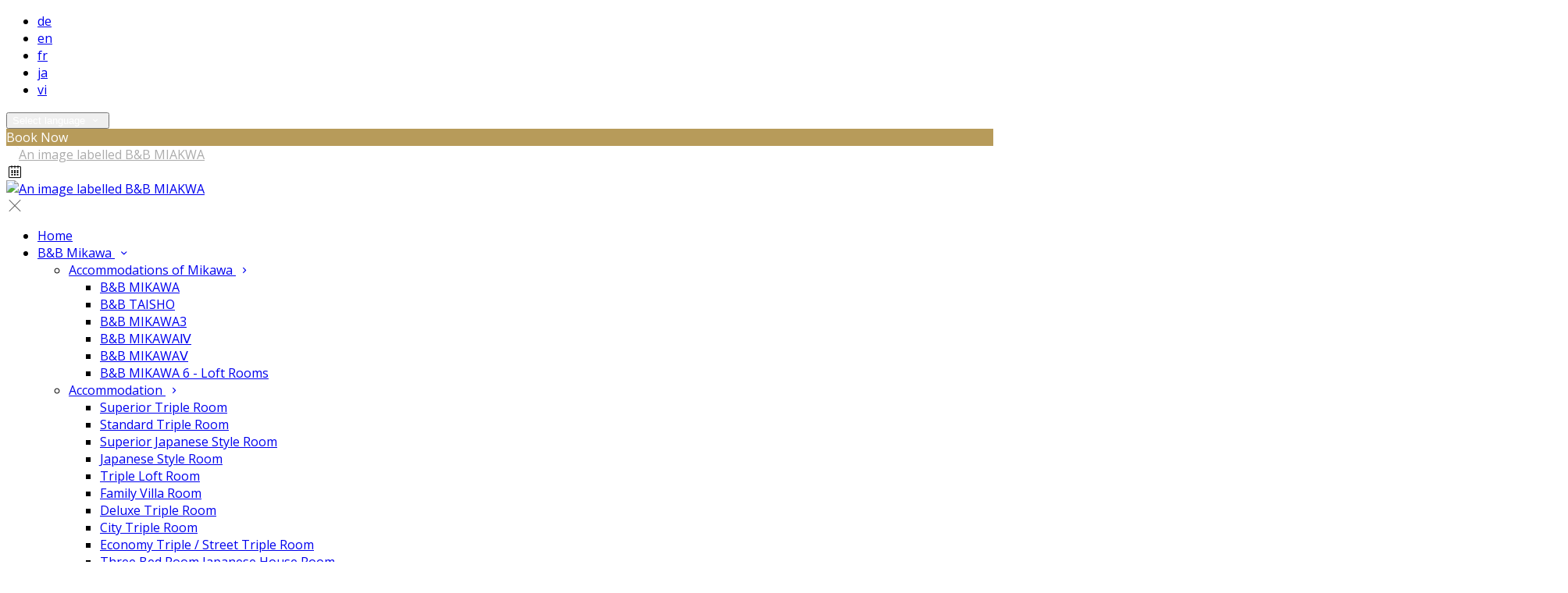

--- FILE ---
content_type: text/html; charset=utf-8
request_url: https://www.bbhearts.com/bb-mikawa/accommodation/14392/double-bedroom-room?lang=no
body_size: 17593
content:
<!DOCTYPE html>
<!--[if IE 8]><html class="ie ie8"> <![endif]-->
<!--[if IE 9]><html class="ie ie9"> <![endif]-->
<!--[if gt IE 9]><!-->
<html lang="no" xmlns:og="http://ogp.me/ns#">
<!--<![endif]-->

<head>
    <meta charset="utf-8">
    <meta http-equiv="X-UA-Compatible" content="IE=edge">
    <meta name="title" content="Double Bedroom Room - B&amp;B MIAKWA | Best rate hotel in Japan. | B&amp;B Hotel&#x3000;Group Official Web Site" />
    <meta name="keywords" content="accommodation, accommodation amenities, accommodation details, accommodation from B&amp;B MIAKWA | Best rate hotel in Japan. | B&amp;B Hotel&#x3000;Group Official Web Site" />
    <meta name="description" content="Details of accommodation provided by B&amp;B MIAKWA | Best rate hotel in Japan. | B&amp;B Hotel&#x3000;Group Official Web Site.">
    <meta name="author" content="B&amp;B MIAKWA | Best rate hotel in Japan. | B&amp;B Hotel&#x3000;Group Official Web Site">
    <meta name="viewport" content="width=device-width, initial-scale=1">
    <meta name="google" content="notranslate">
    <title class="notranslate">Double Bedroom Room - B&amp;B MIAKWA | Best rate hotel in Japan. | B&amp;B Hotel&#x3000;Group Official Web Site</title>
    
    <meta property="og:title" content="Double Bedroom Room - B&amp;B MIAKWA | Best rate hotel in Japan. | B&amp;B Hotel&#x3000;Group Official Web Site" />
    <meta property="og:site_name" content="B&amp;B MIAKWA | Best rate hotel in Japan. | B&amp;B Hotel&#x3000;Group Official Web Site" />
    <meta property="og:type" content="website" />
    <meta property="og:description" content="Details of accommodation provided by B&amp;B MIAKWA | Best rate hotel in Japan. | B&amp;B Hotel&#x3000;Group Official Web Site." />
    <meta property="og:url" content="https://www.bbhearts.com/bb-mikawa/accommodation/14392/double-bedroom-room" />
    <meta property="og:image" content="https://cdn.myguestdiary.com/uploads/1528/_room_header-superior-triple.jpg?width=1920&amp;height=670&amp;mode=crop" />

    <link rel="canonical" href="https://www.bbhearts.com/bb-mikawa/accommodation/14392/double-bedroom-room" />

    <!-- Favicons-->
    <link rel="shortcut icon" href="//cdn.myguestdiary.com/uploads/1528/_favicons_637062265417414811_heart.png?width=32&amp;height=32&amp;upscale=false" type="image/x-icon">

    <!-- Google Web Fonts -->
    <link href="//fonts.googleapis.com/css?family=Open&#x2B;Sans&display=swap" rel="stylesheet">
    <link href="//fonts.googleapis.com/css?family=Vollkorn&display=swap" rel="stylesheet">

    <!-- Design CSS Files -->
    <link href="//cdn.assets.myguestdiary.com/dist/css/thirdparty.css?v=2.2.0" rel="stylesheet">
    <link href="/dist/css/iconfonts.css?v=2.2.0" rel="stylesheet"> <!-- Can't serve font over CDN due to CORS, leave as /dist/ -->
    <link href="//cdn.assets.myguestdiary.com/dist/css/design1.css?v=2.2.0" rel="stylesheet">

    <!-- Browser Polyfills & Shims -->
    <!--[if lt IE 9]>
        <script src="https://cdnjs.cloudflare.com/ajax/libs/html5shiv/3.7.3/html5shiv.min.js" integrity="sha256-3Jy/GbSLrg0o9y5Z5n1uw0qxZECH7C6OQpVBgNFYa0g=" crossorigin="anonymous"></script>
        <script src="https://cdnjs.cloudflare.com/ajax/libs/respond.js/1.4.2/respond.min.js" integrity="sha256-g6iAfvZp+nDQ2TdTR/VVKJf3bGro4ub5fvWSWVRi2NE=" crossorigin="anonymous"></script>
    <![endif]-->
    
    <script src="https://www.google.com/recaptcha/api.js" async defer></script>

    <style type="text/css">
    /* Events & News API Overrides */
    body .d-event-heading, body .d-upcoming-event .d-calendar-icon > .dci-header {
        background-color: #b79b5a;
    }

    body .d-article a, body .d-article a:visited, body .d-event a, body .d-event a:visited {
        color: #b79b5a;
    }

    /* Primary Theme Colour */
    .main-menu > ul > li:hover > a, footer a:hover, .main-menu ul ul li a:hover, .content-area a:not(.btn-primary), .box_home i, .box_home em, .c-text-primary, .sidebar-facilities ul li i, .event-icon i, .event-item.card .event-date {
        color: #b79b5a;
    }

    input.active, input:focus, textarea:focus, .btn-outline-primary.focus, .btn-outline-primary:focus, .btn-primary:not(:disabled):not(.disabled).active:focus,
    .btn-primary:not(:disabled):not(.disabled):active:focus, .show>.btn-primary.dropdown-toggle:focus, .btn-primary.focus, .btn-primary:focus {
        outline: none; box-shadow: 0 0 0 0.1rem rgba(183, 155, 90, 0.8); border-color: transparent;
    }

    .photo-gallery-collections .pgc-item a {
        border: 0.1em solid #b79b5a;
    }

    .main-menu ul li a:hover, a.show-submenu:hover, a.show-submenu:focus, .main-menu a:hover, .header-utility-bar a:hover,
    .breadcrumbs .active, .btn-outline-primary:hover, .btn-outline-primary:active, .c-hover-text-primary:hover, ul.ul-check-list li:before {
        color: #b79b5a
    }

    .ribbon div::before, .header-utility-bar ul li.active {
        border-color: #b79b5a;
    }

    .c-border-primary {
        border-color: #b79b5a !important;
    }

    span.flatpickr-day.today:not(.selected), span.flatpickr-day.prevMonthDay.today:not(.selected), span.flatpickr-day.nextMonthDay.today:not(.selected) {
        border-bottom-color: #b79b5a;
    }

    span.flatpickr-day.today:not(.selected):hover, span.flatpickr-day.prevMonthDay.today:not(.selected):hover,
    span.flatpickr-day.nextMonthDay.today:not(.selected):hover, .ribbon div::after {
        border-color: rgb(156,132,76);
    }

    .flatpickr-day.today:hover, .flatpickr-day.today:focus, .btn-primary:hover {
        background: rgb(156,132,76); border-color: rgb(156,132,76);
    }

    .c-bg-primary, .switcheroo.switcheroo--theme div, .event-calendar-icon-header {
        background-color: #b79b5a;
    }

    .switcheroo.switcheroo--theme input:focus + div {
        box-shadow: 0 0 0 2px rgb(156,132,76)
    }

    .c-bg-primary-darker, .btn-primary:focus {
        background-color: rgb(156,132,76);
    }

    @media only screen and (min-width: 992px) {
        .main-menu ul ul li:hover > a {
            color: rgb(156,132,76);
        }
    }

    .flatpickr-day.selected, .flatpickr-day.selected, .flatpickr-day.startRange, .flatpickr-day.endRange, .flatpickr-day.selected.inRange, .flatpickr-day.startRange.inRange,
    .flatpickr-day.endRange.inRange, .flatpickr-day.selected:focus, .flatpickr-day.startRange:focus, .flatpickr-day.endRange:focus, .flatpickr-day.selected:hover,
    .flatpickr-day.startRange:hover, .flatpickr-day.endRange:hover, .flatpickr-day.selected.prevMonthDay, .flatpickr-day.startRange.prevMonthDay,
    .flatpickr-day.endRange.prevMonthDay, .flatpickr-day.selected.nextMonthDay, .flatpickr-day.startRange.nextMonthDay, .flatpickr-day.endRange.nextMonthDay,
    .btn-primary, .btn-primary:not(:disabled):not(.disabled).active, .btn-primary:not(:disabled):not(.disabled):active, .show>.btn-primary.dropdown-toggle,
    .btn-primary.disabled, .btn-primary:disabled, .header-utility-bar ul li:hover {
        background: #b79b5a; border-color: #b79b5a; color: #fff;
    }

    .bookNowButton, .swiper-pagination-progressbar .swiper-pagination-progressbar-fill, .ribbon div, a.c-hover-bg-primary:hover, .c-hover-bg-primary:hover,
    .nav-pills .nav-link.active, .nav-pills .show>.nav-link {
        background:#b79b5a;
        color: #fff;
    }
    .main-menu ul ul {
        border-top-color: #b79b5a;
    }
    .main-menu ul ul:before {
        border-bottom-color:#b79b5a;
    }

    .c-text-secondary {
        color: #ffffff;
    }

    .c-bg-secondary, header.sticky {
        background-color: #ffffff;
    }

    .c-bg-secondary-glass {
        background-color: rgba(255, 255, 255, 0.75);
    }

    body.boxed {
        background-color: #ffffff;
        
    }

    .c-bg-footer {
        background-color: #282828;
    }

    body  {
        font-family: "Open Sans", Arial, sans-serif;
    }

    .banner-content {
        font-family: "Vollkorn", Arial, sans-serif;
    }

    h1, h2, h3, h4, h5, h6 {
        font-family: "Vollkorn", Arial, sans-serif;
    }

    .header-decoration {
        
    }

    /* Footer Background Image */
    footer {
    }

    .pswp__button, .pswp__button--arrow--left:before, .pswp__button--arrow--right:before {
        background-image: url(//cdn.assets.myguestdiary.com/dist/img/photoswipe/default-skin.png);
    }

    @media (-webkit-min-device-pixel-ratio: 1.1), (-webkit-min-device-pixel-ratio: 1.09375), (min-resolution: 105dpi), (min-resolution: 1.1dppx) {
        .pswp--svg .pswp__button, .pswp--svg .pswp__button--arrow--left:before, .pswp--svg .pswp__button--arrow--right:before {
            background-image: url(//cdn.assets.myguestdiary.com/dist/img/photoswipe/default-skin.svg);
        }
    }

    @media only screen and (max-width: 991px) {
        .main-menu {
            background-color: #ffffff;
        }
    }
</style>
<style>header.sticky{-webkit-box-shadow:0 6px 12px rgba(0,0,0,.175);box-shadow:0 6px 12px rgba(0,0,0,.175)}header.sticky .main-menu ul li a{color:#555}#cycling h2,#misogi h2,#rest h2,#restrant h2{color:#8c7b05}.breadcrumbs{display:none}#fishing h2{color:#467779}#misogi{margin-bottom:2em}.restrant_line{clear:both;overflow:hidden;margin-top:2em;padding-bottom:3em;margin-bottom:2em;border-bottom:1px dotted #ccc}.restrant_img img{width:100%;margin-bottom:1em}.res_ttl{border-bottom:1px solid #ccc;overflow:hidden;margin-bottom:2em}.res_ttl h3{color:#000;float:left}.jl{float:right;background-color:#e68a00;text-align:center;padding:0.2em 2em .4em 2em;border-radius:1em;color:#fff;line-height:1.6em}#restrant table{border-collapse:separate;border-top:1px solid #d6ceb4;width:100%}#restrant table th{border-top:1px solid #fff;border-bottom:1px solid #d6ceb4;background-color:#faf8f5;padding:15px}#restrant table td{padding:15px 0 15px 20px;vertical-align:middle;border-bottom:1px solid #d6ceb4}#corona{margin-bottom:2em}#corona h3{padding:0.6em 1em;border-bottom:2px solid #a34e04;margin-bottom:1em;display:block}#goto h3{color:#f9f7f7;background-color:#b79b5a;padding:0.3em;border-radius:0.3em;margin:1em}#goto h4{margin:1em;color:#ed0505;font-weight:600;text-decoration:underline}#goto img{width:100%}@media screen and (max-width:991px){.main-menu ul li a{color:#555}.main-menu{color:#555}.main-menu .btn-outline-primary{color:#555 !important;font-weight:normal;border-color:rgba(0,0,0,.25)}#header_menu img{max-width:100%}}header:not(.sticky) .logo img{filter:grayscale(100%) brightness(10)}header .logo img{height:75px}.header-utility-bar .phone{display:none}.c-bg-secondary{background-color:rgba(40,40,40,1)}.c-bg-secondary-glass{background-color:rgba(40,40,40,0.75)}.btn-outline-primary{color:#fff !important}.btn-outline-primary:hover{color:#b79b5a !important}header.sticky .sidebar-menu__hamburger-switch span,header.sticky .sidebar-menu__hamburger-switch span::after,header.sticky .sidebar-menu__hamburger-switch span::before{background-color:#555}a.sidebar-menu__close{color:#555}header.sticky .sbf-book-now-mobile{color:#555}.box_style_1 h3{font-size:1.5rem}#property{padding:10px 15px;color:#333;border-radius:0;font-size:14px;line-height:16px;display:block;width:100%;background-color:transparent;border:1px solid rgba(255,255,255,.5);color:#fff}#property:focus{outline:none;box-shadow:0 0 0 0.1rem rgba(226,197,118,0.8)}#property option{color:#333}.booking-form input.btn{border:0;background:#b79b5a}.booking-form input.btn:hover{background:#9c844c}[data-cbtype=cblock__album] .bg_gray{background-color:#fff;border:0;padding:0}footer [cblock][data-cbtype=cblock__code]{display:none}footer [cblock_content_text],footer .cb_text-wrapper{padding:0}form.contact-us__form{padding:0 15px}.banner-content .sub-title:not(:empty){margin-top:10px}.img_zoom{border:0 !important}.img_zoom a img{max-width:100%}.img_zoom a img{-webkit-transform:scale(1);transform:scale(1)}.img_zoom a:hover img{-webkit-transform:scale3d(1.2,1.2,1.2);transform:scale3d(1.2,1.2,1.2)}.nyusatu{width:80%;margin-left:auto;margin-right:auto}.nyusatu{margin-bottom:3em}.nyusatu h2{font-weight:500;background-color:#191818;color:#fff;padding:0.3em;border-radius:0.3em;margin-bottom:0.5em}.nyusatu h3{color:#908c02;margin-bottom:1em}.nyusatu h4{margin:1em 0;padding:0}.nyusatu .dt{width:20%;padding-left:5%;float:left;clear:left;overflow:hidden}.nyusatu .dd{padding-right:5%;width:70%;overflow:hidden}.bdb{border-bottom:1px dotted #ccc;padding-bottom:1em;margin-bottom:1em;clear:both}.topdet{width:100%;padding:1em 1em;box-sizing:border-box;over-flow:hidden;clear:both;margin-bottom:2em}.topdet a{float:right;background-color:#444243;display:block;padding:0.1em 0.6em;border-radius:2em}.hotelimgtop{width:40%;float:left;padding-right:1em;overflow:hidden}.hotelimgtop img{width:100%}@media screen and (min-width:811px){#htid{width:560px;margin-left:auto;margin-right:auto;margin-bottom:3em}#faci_list{margin-top:3em;overflow:hidden}#faci_list h3{font-size:1.3em;background-color:#292828;padding:0.5em 0.5em;line-height:1.0;border-radius:0.2em;color:#fff}.faci_box{overflow:hidden;clear:both;margin-bottom:3em}.face_det{width:65%;padding-right:5%;overflow:hidden;float:left}.face_det a{margin-top:3em}.faci_tmb{width:30%;overflow:hidden}.faci_tmb img{width:100%}#recom_cycling h2{font-size:2.4em;text-align:center;background-color:#4ab543;padding:0.2em 2em;border-radius:0.3em;color:#fff}#c_route{margin-top:2em}.r_line{overflow:hidden;border-bottom:1px dotted #ccc;padding-bottom:6em;margin-bottom:6em}.rdlbox{width:70%;padding-right:10%;box-sizing:border-box;float:left;overflow:hidden}.rdlbox h3{color:#2c6906;border-left:2px solid;padding-left:0.5em;font-size:1.8em;border-bottom:1px solid #a1cc97}.r_outline h4{font-size:1.2em;background-color:#e8e5e5;width:40%;color:#6d6a0a;text-align:center;padding:0.4em 0 0.2em 0;border-radius:0.4em;margin-bottom:1em}.r_outline a{margin-right:1em;font-size:1.1em}.c_data{margin-bottom:3em;margin-top:3em}.c_data h4{font-size:1.2em;background-color:#e8e5e5;width:40%;color:#6d6a0a;text-align:center;padding:0.4em 0 0.2em 0;border-radius:0.4em;margin-bottom:1em}#c_route .c_data a{font-size:1.2em;background-color:#000;padding:0.1em 0.6em;border-radius:0.5em;margin-right:1em;margin-left:1em;color:#fff}.mc_box{padding:2em;border:1px solid #ccc;border-radius:1em;width:60%}.mc_box dt{font-weight:600;margin-right:5%;color:#8c7b05;width:45%;float:left;clear:left;margin-bottom:0.4em;overflow:hidden}.mc_box dd{width:50%;overflow:hidden}.c_image{width:30%;overflow:hidden}.c_image img{width:100%;margin-bottom:1em}#misogi_det{margin-top:3em}#misogi_det .misoimg{float:right;width:30%;padding-left:5%}#misogi_det .misoimg img{width:100%}#rest_btn{overflow:hiden}.rbtn{float:left;width:50%;padding:0 3%;box-sizing:border-box;overfloe:hidden}.rbtn img{width:100%}#recom_top h2,#para h2{color:#aaad10}#recom_top h2,#recom_top .ac,#para h2{text-align:center}.recom_topline{overflow:hidden;clear:left;margin-bottom:3em}.recom_topbox{width:33%;padding:0 2%;box-sizing:border-box;float:left}.recom_topbox h3{font-size:1.6em;color:#fff;background-color:#282828;padding:0.4em 0 0.3em 0;text-align:center}.recom_topbox img{width:100%}.restrant_box{width:70%;padding-right:5%;box-sizing:border-box;float:left;overflow:hidden}.restrant_img{width:30%;overflow:hidden}.infoline{display:none}}@media screen and (max-width:810px){#recom_cycling h2{font-size:1.8em;text-align:center;background-color:#4ab543;padding:0.2em 2em;border-radius:0.3em;color:#fff}.r_line{overflow:hidden;border-bottom:1px solid #ccc;padding-bottom:2em;margin-bottom:2em}.rdlbox h3{color:#2c6906;border-left:2px solid;padding-left:0.5em;font-size:1.4em}.c_data{margin-bottom:3em;margin-top:3em}.c_data h4{font-size:1.4em;color:#ffffff;background-color:#8c7b05;display:block;width:100%;text-align:center;border-radius:0.1em;padding:0.1em;margin-bottom:1em}#c_route .c_data a{font-size:1.2em;background-color:#000;padding:0.1em 0.6em 0.3em 0.6em;border-radius:0.5em;margin-right:1em;margin-left:1em;color:#fff;line-height:1em}.mc_box{padding:1em;border:1px solid #ccc;border-radius:1em;width:100%;margin-right:auto;margin-left:auto;margin-bottom:2em}.mc_box dt{color:#8c7b05}.mc_box dd{margin-left:1em}.c_image{width:100%}.c_image img{width:100%;margin-bottom:1em}#misogi_det .misoimg img{width:100%}.rbtn img,.recom_topbox img{width:100%}.restrant_box{padding-bottom:2em;overflow:hidden}.infoline{margin-top:2em}#restrant .infoline a{background-color:#313030;color:#fff;width:40%;display:block;float:left;margin:0 5%;text-align:center;padding:0.6em;font-size:1.2em}}</style><!----><meta name="google-site-verification" content="sogwuYfJOMc_g_czlMfjjQhCpmb2Qm26SBu8CkX1MRc" /><!--Start of Tawk.to Script--><script type="text/javascript">window.addEventListener('load',function (){var Tawk_API=Tawk_API||{},Tawk_LoadStart=new Date();(function(){var s1=document.createElement("script"),s0=document.getElementsByTagName("script")[0];s1.async=true;s1.src='https://embed.tawk.to/5f33e50b4c7806354da5cd82/default';s1.charset='UTF-8';s1.setAttribute('crossorigin','*');s0.parentNode.insertBefore(s1,s0)})()});</script><!--End of Tawk.to Script-->
</head>

<body class="fullwidth">

    <!--[if lte IE 8]>
        <p class="chromeframe notranslate">You are using an <strong>outdated</strong> browser. Please <a href="http://browsehappy.com/">upgrade your browser</a>.</p>
    <![endif]-->

    <div class="ms-preloader"></div>

    <div class="page-content">
        <div class="sidebar-menu-bg"></div>
<header>
    <div class="header-container">
        <div class="header-utility-bar d-none d-lg-block">
    <a class="phone mr-3 notranslate" href="tel:&#x2B;819030302725">&#x2B;819030302725</a>

        <ul class="notranslate mr-3">
            <li >
                <a href="/bb-mikawa/accommodation/14392/double-bedroom-room?lang=de">de</a>
            </li>
            <li >
                <a href="/bb-mikawa/accommodation/14392/double-bedroom-room?lang=en">en</a>
            </li>
            <li >
                <a href="/bb-mikawa/accommodation/14392/double-bedroom-room?lang=fr">fr</a>
            </li>
            <li >
                <a href="/bb-mikawa/accommodation/14392/double-bedroom-room?lang=ja">ja</a>
            </li>
            <li >
                <a href="/bb-mikawa/accommodation/14392/double-bedroom-room?lang=vi">vi</a>
            </li>
        </ul>

    <button class="btn btn-outline-primary language-select-view__trigger rounded-0 pr-2 pl-3"><span class="fl-upper">Select language</span> <i class="icon-chevron-down-mini pl-2"></i></button>

    <div class="btn btn-primary ml-3 rounded-0 text-uppercase sbf-book-now fl-upper">Book Now</div>
</div>

        <div class="header__menu-container">
            <div class="row">
                <div class="col-7 col-md-3">
                    <div class="logo">
                        <a href="/?lang=no">
                                <img src="//cdn.myguestdiary.com/uploads/1528/_webicons_637062261109448560_hearts-logo-2.png?width=0&amp;height=0&amp;upscale=false" alt="An image labelled B&B MIAKWA " />
                        </a>
                    </div>
                </div>
                <nav class="col-5 col-md-9">
                        <span class="mr-4 sbf-book-now sbf-book-now-mobile d-lg-none"><span class="icon-calendar"></span></span>
                    <a class="sidebar-menu__hamburger-switch" href="javascript:void(0);"><span></span></a>
                    <div class="main-menu">
                        <div id="header_menu">
                            <a href="/?lang=no">
                                    <img src="//cdn.myguestdiary.com/uploads/1528/_webicons_637062261109448560_hearts-logo-2.png?width=0&amp;height=0&amp;upscale=false" alt="An image labelled B&B MIAKWA " />
                            </a>
                        </div>
                        <a class="sidebar-menu__close c-hover-text-primary" href="javascript:void(0);">
                            <i class="icon_set_1_icon-77"></i>
                        </a>
                        <ul>
	    <li>
			    <a href=/ class="fl-upper">Home</a>
	    </li>
	    <li>
                <a href=/bb-mikawa class="show-submenu fl-upper">B&B Mikawa <i class="icon-chevron-down-mini"></i></a>
                <ul>
                            <li class="submenu">
                                <a href=/bb-mikawa/mikawa-facilities class="show-submenu fl-upper">Accommodations of Mikawa <i class="icon-chevron-right-mini float-right"></i></a>
                                <ul>
                                        <li class="submenu">
                                            <a href=/bb-mikawa/mikawa-facilities/bb-mikawa class="fl-upper">B&B MIKAWA</a>
                                        </li>
                                        <li class="submenu">
                                            <a href=/bb-mikawa/mikawa-facilities/bb-taisho class="fl-upper">B&B TAISHO</a>
                                        </li>
                                        <li class="submenu">
                                            <a href=/bb-mikawa/mikawa-facilities/bb-mikawa3 class="fl-upper">B&B MIKAWA3</a>
                                        </li>
                                        <li class="submenu">
                                            <a href=/bb-mikawa/mikawa-facilities/bb-mikawa4 class="fl-upper">B&B MIKAWAⅣ</a>
                                        </li>
                                        <li class="submenu">
                                            <a href=/bb-mikawa/mikawa-facilities/bb-mikawa5 class="fl-upper">B&B MIKAWAⅤ</a>
                                        </li>
                                        <li class="submenu">
                                            <a href=/bb-mikawa/mikawa-facilities/new-page class="fl-upper">B&B MIKAWA 6 - Loft Rooms </a>
                                        </li>
                                </ul>
                            </li>
                            <li class="submenu">
                                <a href=/bb-mikawa/accommodation class="show-submenu fl-upper">Accommodation <i class="icon-chevron-right-mini float-right"></i></a>
                                <ul>
                                        <li class="submenu">
                                            <a href=/bb-mikawa/accommodation/12553/superior-triple-room class="fl-upper">Superior Triple Room</a>
                                        </li>
                                        <li class="submenu">
                                            <a href=/bb-mikawa/accommodation/12554/standard-triple-room class="fl-upper">Standard Triple Room</a>
                                        </li>
                                        <li class="submenu">
                                            <a href=/bb-mikawa/accommodation/12555/superior-japanese-style-room class="fl-upper">Superior Japanese Style Room</a>
                                        </li>
                                        <li class="submenu">
                                            <a href=/bb-mikawa/accommodation/12556/japanese-style-room class="fl-upper">Japanese Style Room</a>
                                        </li>
                                        <li class="submenu">
                                            <a href=/bb-mikawa/accommodation/12557/triple-loft-room class="fl-upper">Triple Loft Room</a>
                                        </li>
                                        <li class="submenu">
                                            <a href=/bb-mikawa/accommodation/14390/family-villa-room class="fl-upper">Family Villa Room</a>
                                        </li>
                                        <li class="submenu">
                                            <a href=/bb-mikawa/accommodation/12558/deluxe-triple-room class="fl-upper">Deluxe Triple Room</a>
                                        </li>
                                        <li class="submenu">
                                            <a href=/bb-mikawa/accommodation/12559/city-triple-room class="fl-upper">City Triple Room</a>
                                        </li>
                                        <li class="submenu">
                                            <a href=/bb-mikawa/accommodation/12560/economy-triple-street-triple-room class="fl-upper">Economy Triple / Street Triple Room</a>
                                        </li>
                                        <li class="submenu">
                                            <a href=/bb-mikawa/accommodation/13201/three-bed-room-japanese-house-room class="fl-upper">Three Bed Room Japanese House Room</a>
                                        </li>
                                        <li class="submenu">
                                            <a href=/bb-mikawa/accommodation/14676/budget-double-room class="fl-upper"> Budget double  Room</a>
                                        </li>
                                        <li class="submenu">
                                            <a href=/bb-mikawa/accommodation/14391/twin-bedroom-room class="fl-upper">Twin Bedroom Room</a>
                                        </li>
                                        <li class="submenu">
                                            <a href=/bb-mikawa/accommodation/14393/triple-bedroom-room class="fl-upper">Triple Bedroom Room</a>
                                        </li>
                                        <li class="submenu">
                                            <a href=/bb-mikawa/accommodation/14392/double-bedroom-room class="fl-upper">Double Bedroom Room</a>
                                        </li>
                                        <li class="submenu">
                                            <a href=/bb-mikawa/accommodation/15447/new-family-villa class="fl-upper">New Family Villa</a>
                                        </li>
                                        <li class="submenu">
                                            <a href=/bb-mikawa/accommodation/15481/one-bedroom-family-villa class="fl-upper">One bedroom  Family Villa</a>
                                        </li>
                                        <li class="submenu">
                                            <a href=/bb-mikawa/accommodation/15486/2-groups-garden-view-family-villa class="fl-upper">(2 Groups) Garden View Family Villa</a>
                                        </li>
                                        <li class="submenu">
                                            <a href=/bb-mikawa/accommodation/15457/standard-family-villa class="fl-upper">Standard  Family Villa</a>
                                        </li>
                                        <li class="submenu">
                                            <a href=/bb-mikawa/accommodation/22260/quaroup-loft-family-villa class="fl-upper">Quaroup Loft Family Villa</a>
                                        </li>
                                </ul>
                            </li>
                            <li class="submenu fl-upper"><a href=/bb-mikawa/map>Location-Mikawa</a></li>
                            <li class="submenu fl-upper"><a href=/bb-mikawa/photos>Photo Gallery</a></li>
                </ul>
	    </li>
	    <li>
                <a href=/bb-neagari class="show-submenu fl-upper">B&B Neagari <i class="icon-chevron-down-mini"></i></a>
                <ul>
                            <li class="submenu">
                                <a href=/bb-neagari/neagari-facilities class="show-submenu fl-upper"> Accommodations of NEAGARI <i class="icon-chevron-right-mini float-right"></i></a>
                                <ul>
                                        <li class="submenu">
                                            <a href=/bb-neagari/neagari-facilities/bb-neagari class="fl-upper">B&B NEAGARI</a>
                                        </li>
                                        <li class="submenu">
                                            <a href=/bb-neagari/neagari-facilities/bb-facing class="fl-upper">B&B FACING</a>
                                        </li>
                                        <li class="submenu">
                                            <a href=/bb-neagari/neagari-facilities/bb-annex class="fl-upper">B&B ANNEX</a>
                                        </li>
                                </ul>
                            </li>
                            <li class="submenu">
                                <a href=/bb-neagari/accommodation class="show-submenu fl-upper">Accommodation  <i class="icon-chevron-right-mini float-right"></i></a>
                                <ul>
                                        <li class="submenu">
                                            <a href=/bb-neagari/accommodation/bb-neagari-quad-standard-japanese-style-room class="fl-upper">Quad Standard Japanese Style Room</a>
                                        </li>
                                        <li class="submenu">
                                            <a href=/bb-neagari/accommodation/bb-neagari-6-singles-superior-japanese-style-room class="fl-upper">6 Singles Superior Japanese Style Room</a>
                                        </li>
                                        <li class="submenu">
                                            <a href=/bb-neagari/accommodation/bb-neagari-garden-view-double-room class="fl-upper">Garden View Double Room</a>
                                        </li>
                                        <li class="submenu">
                                            <a href=/bb-neagari/accommodation/bb-neagari-triple-room class="fl-upper">Triple Room</a>
                                        </li>
                                        <li class="submenu">
                                            <a href=/bb-neagari/accommodation/bb-neagari-6singles-superior-family-room class="fl-upper">6 Singles Superior Family Room</a>
                                        </li>
                                        <li class="submenu">
                                            <a href=/bb-neagari/accommodation/bb-neagari-twin-double-room class="fl-upper">Twin Double Room</a>
                                        </li>
                                </ul>
                            </li>
                            <li class="submenu fl-upper"><a href=/bb-neagari/map-neagari>Location-Neagari</a></li>
                            <li class="submenu fl-upper"><a href=/bb-neagari/photos>Photo Gallery </a></li>
                </ul>
	    </li>
	    <li>
                <a href=/recommened-activities class="show-submenu fl-upper">RECOMMENED ACTIVITIES <i class="icon-chevron-down-mini"></i></a>
                <ul>
                            <li class="submenu">
                                <a href=/recommened-activities/nearby-restaurants-and-cafes-bars class="show-submenu fl-upper">Nearby Restaurants <i class="icon-chevron-right-mini float-right"></i></a>
                                <ul>
                                        <li class="submenu">
                                            <a href=/recommened-activities/nearby-restaurants-and-cafes-bars/mikawa-area class="fl-upper">Mikawa Area</a>
                                        </li>
                                        <li class="submenu">
                                            <a href=/recommened-activities/nearby-restaurants-and-cafes-bars/neagari-area class="fl-upper">Neagari area</a>
                                        </li>
                                </ul>
                            </li>
                            <li class="submenu fl-upper"><a href=/recommened-activities/cafe-bar>Cafe & Bar</a></li>
                            <li class="submenu fl-upper"><a href=/recommened-activities/shoping>Shoping</a></li>
                            <li class="submenu fl-upper"><a href=/recommened-activities/fishing>Fishing </a></li>
                            <li class="submenu fl-upper"><a href=/recommened-activities/drive>Driveing &　trekking</a></li>
                            <li class="submenu fl-upper"><a href=/recommened-activities/cycling>cycling</a></li>
                            <li class="submenu fl-upper"><a href=/recommened-activities/paragliding>Paragliding</a></li>
                            <li class="submenu fl-upper"><a href=/recommened-activities/waterfall-meditation-misogi>Waterfall Meditation (Misogi)</a></li>
                </ul>
	    </li>
	    <li>
			    <a href=/events class="fl-upper">Events</a>
	    </li>
	    <li>
			    <a href=/news class="fl-upper">News</a>
	    </li>
	    <li>
			    <a href=/contact class="fl-upper">Contact Us</a>
	    </li>
</ul> 
                        <div class="p-3 text-uppercase d-lg-none">
                                <div class="notranslate d-inline-block mb-2 mr-2">
                                    <div class="d-inline-block p-1 border-bottom" >
                                        <a href="/bb-mikawa/accommodation/14392/double-bedroom-room?lang=de">de</a>
                                    </div>
                                    <div class="d-inline-block p-1 border-bottom" >
                                        <a href="/bb-mikawa/accommodation/14392/double-bedroom-room?lang=en">en</a>
                                    </div>
                                    <div class="d-inline-block p-1 border-bottom" >
                                        <a href="/bb-mikawa/accommodation/14392/double-bedroom-room?lang=fr">fr</a>
                                    </div>
                                    <div class="d-inline-block p-1 border-bottom" >
                                        <a href="/bb-mikawa/accommodation/14392/double-bedroom-room?lang=ja">ja</a>
                                    </div>
                                    <div class="d-inline-block p-1 border-bottom" >
                                        <a href="/bb-mikawa/accommodation/14392/double-bedroom-room?lang=vi">vi</a>
                                    </div>
                                </div>
                            <button class="btn btn-outline-primary language-select-view__trigger rounded-0 pr-2 pl-3"><span class="fl-upper">Select language</span> <i class="icon-chevron-down-mini pl-2"></i></button>
                        </div>
                    </div>
                </nav>
            </div>
        </div>
    </div>
</header>

    <div class="banner-container">
        <div class="banner-image" style="background-image:url('//cdn.myguestdiary.com/uploads/1528/_room_header-superior-triple.jpg?width=1920&amp;height=670&amp;mode=crop')"></div>
        <div class="header-fade"></div>
        <div class="banner-content">
            <div class="container swiper-slide-active">
                    <div class="main-title">
                        <h2>Double Bedroom Room</h2>
                            <p class="mb-0 sub-title"></p>
                    </div>
            </div>
        </div>
        <div class="scroll-indicator">
            <div>Scroll</div>
            <div><i class="icon-chevron-down"></i></div>
        </div>
        <div class="header-decoration"></div>
    </div>

<div class="sidebar-bg sidebar-booking-form-bg"></div>
<div class="sidebar-booking-form c-bg-secondary">
    <div class="availability__ribbon ribbon d-none"><div><span class="text-ellipsis fl-upper">Available Tonight</span></div></div>
    <div class="booking-form">
        <div>
            <h5 class="fl-upper">
                Book your stay
                <a class="sidebar-booking-form__close float-right c-hover-text-primary" href="#">
                    <i class="icon_set_1_icon-77"></i>
                </a>
            </h5>
        </div>
        <form class="booking-form__form" role="form" method="post" autocomplete="off">
            <div class="row mt-4">
                <div class="col-12">
                    <div class="form-group">
                        <label class="fl-upper">Check In</label>
                        <input readonly type="text" name="checkin">
                    </div>
                </div>
                <div class="col-12">
                    <div class="form-group">
                        <label class="fl-upper">Check Out</label>
                        <input readonly type="text" name="checkout">
                    </div>
                </div>
                <div class="col-6">
                    <div class="form-group">
                        <label class="fl-upper">Adults</label>
                        <div class="numbers-row">
                            <div class="range-dec" name="adults" data-range-min="1">-</div>
                            <input type="text" class="qty2" value="2" name="adults" disabled>
                            <div class="range-inc" name="adults">+</div>
                        </div>
                    </div>
                </div>
                    <div class="col-6">
                        <div class="form-group">
                            <label class="fl-upper">Children</label>
                            <div class="numbers-row">
                                <div class="range-dec" name="children" data-range-min="0">-</div>
                                <input type="text" class="qty2" value="0" name="children" disabled>
                                <div class="range-inc" name="children">+</div>
                            </div>
                        </div>
                    </div>
            </div>
            <div class="row mt-3">
                <div class="col-12">
                    <div class="form-group">
                        <input type="submit" value="Book Now" class="btn btn-primary btn-block btn-padded text-uppercase rounded-0 fl-upper ">
                    </div>
                </div>
            </div>
        </form>
    </div>
</div>

    <div class="breadcrumbs">
        <div class="container">
            <ul>
                <li><i class="icon-location"></i></li>
                        <li><a href="/" class="fl-upper">Home <i class="icon-chevron-right-mini"></i></a></li>
                        <li><a href="/bb-mikawa" class="fl-upper">B&B Mikawa <i class="icon-chevron-right-mini"></i></a></li>
                        <li><a href="/bb-mikawa/accommodation" class="fl-upper">Accommodation <i class="icon-chevron-right-mini"></i></a></li>
                            <li class="active fl-upper">Double Bedroom Room</li>
            </ul>
        </div>
    </div>


<div class="container content-area">
    <div class="row">
        <div class="col-lg-8">
            <div class="accommodation__feature-panel">
    <h2 class="mb-3">Double Bedroom Room</h2>

    <div class="accommodation-features-row">
        <ul>
                <li><i class="icon_set_2_icon-111"></i><div class="fl-upper">Ensuite Bathroom</div></li>
                <li><i class="icon_set_2_icon-106"></i><div class="fl-upper">Safe</div></li>
        </ul>
    </div>
    <div class="row">
        <div class="col-md-3">
            <h3 class="fl-upper">Description</h3>
        </div>
        <div class="col-md-9">

                <p>===B&amp;B&#x3000;MIKAWA&#x2163;===&#xA;Amenities:&#xA;Private bathroom. This family room features a seating area, air conditioning and a private bathroom.&#xA;Room facilities:  &#xA;Garden view, Laptop safe, Safety Deposit Box, Air conditioning, Seating Area, Heating, Dressing Room, Private entrance, Hardwood or parquet floors, Wardrobe or closet, Drying rack for clothing, Shower, Bath, Hairdryer, Free toiletries, Toilet, Private bathroom, Slippers, Bath or Shower,  Toilet paper, Kitchenette, Refrigerator, Dining area, Electric kettle, Stovetop, Dining table, Executive Lounge Access, Towels, Linen, Entire unit located on ground floor, Entire unit wheelchair accessible, Lowered sink, Free WiFi!</p>
            <h4 class="fl-upper">Facilities</h4>
            <p class="fl-upper">
                Our Double Bedroom Room comes with the following features and facilities:
            </p>
            <ul class="ul-check-list clearfix">
                        <li class="float-left col-6 fl-upper">Free Wifi</li>
                        <li class="float-left col-6 fl-upper">Air Conditioning</li>
                        <li class="float-left col-6 fl-upper">Desk</li>
                        <li class="float-left col-6 fl-upper">Ensuite Bathroom</li>
                        <li class="float-left col-6 fl-upper">Free toiletries</li>
                        <li class="float-left col-6 fl-upper">Refrigerator</li>
                        <li class="float-left col-6 fl-upper">Hairdryer</li>
                        <li class="float-left col-6 fl-upper">Safe</li>
            </ul>
            <div class="row">
            </div>
            <h4 class="fl-upper">Accommodation rates <small>(showing rates over a 30 day period)</small></h4>
            <div class="ai__price-chart-border mt-4">
                <div class="ai__price-chart-tip c-bg-primary">tap on a rate to book it <span class="d-inline-block c-bg-primary-darker ml-2 pl-2 pr-2">scroll to view future rates</span></div>                        
                <div class="ai__price-chart">
                    <div class="ai__price-chart-area">
                        <canvas id="room_price_chart" width="2000"></canvas>
                    </div>
                </div>
                <div class="ai__price-chart--placeholder">Finding best rates...</div>
            </div>
            <div class="mt-1 mb-3" style="color: #848484;">* cheapest rates shown, availability is not guaranteed, may be subject to minimum stay</div>
            <div class="text-right">
                <a target="_blank" class="btn btn-primary btn-rounded" href="https://bookingengine.myguestdiary.com/1528/offer/14392/-1/-1/2026-01-21/2026-01-22/1/0/1">Book this room</a>
            </div>
        </div>
    </div>
    <hr/>
</div>


        </div>
            <div class="col-lg-4">
        <div class="sidebar-spacer d-lg-none"></div>
        <div class="box_style_1">
            <h3 class="fl-upper">Contact</h3>
            <h5 class="fl-upper">Address</h5>
            <p class="notranslate">929-0224 Ishikawa, Ru-16<br/>Mikawa Nakamachi, <br/>Hakusanshi, Japan. </p>
                <h5 class="fl-upper">Phone</h5>
                <p class="notranslate">&#x2B;819030302725</p>
                <h5 class="fl-upper">Email</h5>
                <p class="notranslate"><a href='mailto:bbhearts2983@gmail.com'>bbhearts2983@gmail.com</a></p>
        </div>

            <div class="box_style_1" data-aos="zoom-in-left">
                <h3 class="fl-upper">Location</h3>
                <p>
                    <a title="Location of and directions to B&amp;B MIAKWA " href="/?lang=no">
                        <div class="lh-0">
        <iframe class="lazy" width="0" height="300" frameborder="0" data-src="https://www.google.com/maps/embed/v1/place?q=36.486574, 136.484491&key=AIzaSyDZOz0udqYJfXVQkfRuulWoL-LJIYhJuMw&center=36.486574, 136.484491&zoom=14&language=no" allowfullscreen></iframe>
</div>

                    </a>
                </p>
            </div>


            <div class="box_style_2" data-aos="zoom-in-left">
                <i class="icon_set_1_icon-90"></i>
                <h4 class="fl-upper">Call Us</h4>
                <a class="phone notranslate" href="tel: &#x2B;819030302725">&#x2B;819030302725</a>
            </div>
    </div>

    </div>
</div>


    </div>

    <footer class="c-bg-footer">
        <div class="container">
            <div class="row">
                <div cblock="" data-cbtype="cblock__QuickLinks" class="col-12 col-md-6 col-lg-3 in-footer"><h3 class="fl-upper">Pages</h3>
<ul>
        <li class="">
            <a href="/" class="fl-upper">Home</a>
        </li>
        <li class="">
            <a href="/bb-mikawa" class="fl-upper">B&amp;B Mikawa</a>
        </li>
        <li class="">
            <a href="/bb-neagari" class="fl-upper">B&amp;B Neagari</a>
        </li>
        <li class="">
            <a href="/recommened-activities" class="fl-upper">RECOMMENED ACTIVITIES</a>
        </li>
        <li class="">
            <a href="/events" class="fl-upper">Events</a>
        </li>
        <li class="">
            <a href="/news" class="fl-upper">News</a>
        </li>
        <li class="">
            <a href="/contact" class="fl-upper">Contact Us</a>
        </li>
</ul>
</div><div cblock="" data-cbtype="cblock__Languages" class="col-12 col-md-6 col-lg-3 in-footer"><h3 class="fl-upper">Language</h3>

<ul class="notranslate pb-2">
        <li>
            <a href="/bb-mikawa/accommodation/14392/double-bedroom-room?lang=de" title="Deutsch" rel="nofollow">Deutsch</a>
        </li>
        <li>
            <a href="/bb-mikawa/accommodation/14392/double-bedroom-room?lang=en" title="English" rel="nofollow">English</a>
        </li>
        <li>
            <a href="/bb-mikawa/accommodation/14392/double-bedroom-room?lang=fr" title="Fran&#xE7;ais" rel="nofollow">Fran&#xE7;ais</a>
        </li>
        <li>
            <a href="/bb-mikawa/accommodation/14392/double-bedroom-room?lang=ja" title="&#x65E5;&#x672C;&#x8A9E;" rel="nofollow">&#x65E5;&#x672C;&#x8A9E;</a>
        </li>
        <li>
            <a href="/bb-mikawa/accommodation/14392/double-bedroom-room?lang=vi" title="Ti&#x1EBF;ng vi&#x1EC7;t" rel="nofollow">Ti&#x1EBF;ng vi&#x1EC7;t</a>
        </li>
</ul>

<button class="btn btn-outline-primary language-select-view__trigger rounded-0 pr-2 pl-3"><span class="fl-upper">Select language</span> <i class="icon-chevron-down-mini pl-2"></i></button></div><div cblock="" data-cbtype="cblock__text" class="col in-footer"><div class="container">
    <div class="row">
        <div class="cb_text-wrapper col-12">
            <div cblock_content_text=""><h3>Contact Us</h3>
<div class="row">
<div class="col-lg-6"><strong>B&amp;B MIKAWA</strong>
<div>929-0224Ishikawa, Ru-16<br>Mikawa Nakamachi,<br>Hakusanshi, Japan.</div>
<div>&nbsp;</div>
<div>Phone: <a href="tel:+819030302725">+81 90 3030 2725</a></div>
<div>Email: <a href="mailto:bbhearts2983@gmail.com">bbhearts2983@gmail.com</a></div>
<div>&nbsp;</div>
</div>
<div class="col-lg-6"><strong>B&amp;B NEAGARI</strong>
<div>929-0113 Ishikawa, Nomi,</div>
<div>Taiseimachi Chi 296, Japan.</div>
<div>&nbsp;</div>
<div>Phone: <a href="tel:+818030422799">+81 80 3042 2799</a></div>
<div>Email: <a href="mailto:bbneagarihotel@gmail.com">bbneagarihotel@gmail.com</a></div>
<div>&nbsp;</div>
</div>
</div></div>
        </div>
    </div>
</div>
</div><div cblock="" data-cbtype="cblock__code" class="col in-footer"><script src="https://cdnjs.cloudflare.com/ajax/libs/moment.js/2.24.0/moment-with-locales.min.js" integrity="sha256-AdQN98MVZs44Eq2yTwtoKufhnU+uZ7v2kXnD5vqzZVo=" crossorigin="anonymous"></script>

<script>
document.addEventListener('DOMContentLoaded', function(e) {

  $('.booking-form form .row:first-of-type').prepend('<div class="col-12"> <div class="form-group"> <label class="fl-upper">Property</label> <select id="property"> <option value="1528">B&B Mikawa</option> <option value="1416">B&B Neagari</option> </select> </div> </div>');
  
  if( $("html[lang=ja]").length ) {
    $(".content-area #property option[value=1528], .sidebar-booking-form #property option[value=1528]").text("B&B美川");
    $("footer [data-cbtype=cblock__text] .col-lg-6:first-of-type strong").text("B&B美川");
  }
  
  
  $('.booking-form form input.btn').attr('type','button');
  
  $('.booking-form form input.btn').click(function() {
    
    var id = $(this).closest("form").find("#property").val();
    
    var adults = $(this).closest("form").find("input[name=adults]").val() || 2;
    var children = $(this).closest("form").find("input[name=children]").val() || 0;
    var rooms = $(this).closest("form").find("input[name=rooms]").val() || 1;
    var guests = "/" + adults + "/" + children + "/" + rooms + "/";
    
    var checkin, checkout;
    
    if ( $(this).closest("form").parent().parent().hasClass("sidebar-booking-form") ) {    
      checkin = dayjs( document.querySelector('.sidebar-booking-form input[name="checkin"]')._flatpickr.selectedDates ).format("YYYY-MM-DD");
      checkout = dayjs( document.querySelector('.sidebar-booking-form input[name="checkout"]')._flatpickr.selectedDates ).format("YYYY-MM-DD");
    }
    else {
      checkin = dayjs( document.querySelector('.content-area input[name="checkin"]')._flatpickr.selectedDates ).format("YYYY-MM-DD");
      checkout = dayjs( document.querySelector('.content-area input[name="checkout"]')._flatpickr.selectedDates ).format("YYYY-MM-DD");
    }

    var url = "https://bookingengine.myguestdiary.com/" + id + "/" + checkin + "/" + checkout + guests;
    
    window.location.href = url;
    
  });
  
});
</script></div>                
            </div>
            <div class="row">
                <div class="col-md-12">
                    <div class="footer__socials-and-attribution">                       
                        <ul>
                                <li><a target="_blank" class="soc-insta" href="https://www.instagram.com/mikawa.hotel_japan/"><i class="icon-instagram"></i></a></li>
                                <li><a target="_blank" class="soc-yt" href="https://www.youtube.com/channel/UC0Fv7lTlHhBGjPr8ObOT38Q"><i class="icon-youtube"></i></a></li>
                        </ul>
                        <p class="fl-upper">
                            Copyright © <span class="notranslate">B&amp;B MIAKWA | Best rate hotel in Japan. | B&amp;B Hotel&#x3000;Group Official Web Site 2026</span>
                            <br />
                            <a class="fl-upper d-inline-block" href="https://www.guestdiary.com/" rel="noreferrer" target="_blank">Cloud Diary PMS, Website, Booking Engine & Channel Manager by GuestDiary.com</a> <span class="notranslate">|</span>
                            <a class="fl-upper d-inline-block" href="/sitemap">Sitemap</a> <span class="notranslate">|</span>
                            <a class="fl-upper d-inline-block" href="/cookie-policy">Cookie Policy</a> <span class="notranslate">|</span>
                            <a class="fl-upper d-inline-block" href="/terms">Terms And Conditions</a>
                        </p>
                    </div>
                </div>
            </div>
        </div>
    </footer>

    <div class="jump-to-top c-shadow"><i class="icon-chevron-up"></i></div>

    <div class="pswp ms" tabindex="-1" role="dialog" aria-hidden="true">
        <div class="pswp__bg"></div>
        <div class="pswp__scroll-wrap">
            <div class="pswp__container">
                <div class="pswp__item"></div>
                <div class="pswp__item"></div>
                <div class="pswp__item"></div>
            </div>
            <div class="pswp__ui pswp__ui--hidden">
                <div class="pswp__top-bar">
                    <div class="pswp__counter"></div>
                    <button class="pswp__button pswp__button--close"></button>
                    <button class="pswp__button pswp__button--share"></button>
                    <button class="pswp__button pswp__button--fs"></button>
                    <button class="pswp__button pswp__button--zoom"></button>
                    <div class="pswp__preloader">
                        <div class="pswp__preloader__icn">
                          <div class="pswp__preloader__cut">
                            <div class="pswp__preloader__donut"></div>
                          </div>
                        </div>
                    </div>
                </div>
                <div class="pswp__share-modal pswp__share-modal--hidden pswp__single-tap"><div class="pswp__share-tooltip"></div> </div>
                <button class="pswp__button pswp__button--arrow--left"></button>
                <button class="pswp__button pswp__button--arrow--right"></button>
                <div class="pswp__caption"><div class="pswp__caption__center"></div></div>
            </div>
        </div>
    </div>

    <div class="language-select-view view-box d-none c-bg-secondary">
        <h4 class="text-center mb-4 mt-4 pl-3 pr-3">
            <i class="icon-language"></i> <span class="fl-upper d-inline-block">Select language</span>
            <a class="page-control__close p-3 c-hover-text-primary d-inline-block" href="javascript:void(0);">
                <i class="icon_set_1_icon-77"></i>
            </a>
        </h4>
        <div class="language-select-scrollwrap notranslate" data-simplebar>
            <div class="language-select-container">
                    <a class="c-hover-text-primary" href="/bb-mikawa/accommodation/14392/double-bedroom-room?lang=de">Deutsch</a>
                    <a class="c-hover-text-primary" href="/bb-mikawa/accommodation/14392/double-bedroom-room?lang=en">English</a>
                    <a class="c-hover-text-primary" href="/bb-mikawa/accommodation/14392/double-bedroom-room?lang=fr">Fran&#xE7;ais</a>
                    <a class="c-hover-text-primary" href="/bb-mikawa/accommodation/14392/double-bedroom-room?lang=ja">&#x65E5;&#x672C;&#x8A9E;</a>
                    <a class="c-hover-text-primary" href="/bb-mikawa/accommodation/14392/double-bedroom-room?lang=vi">Ti&#x1EBF;ng vi&#x1EC7;t</a>
                    <a class="c-hover-text-primary" href="/bb-mikawa/accommodation/14392/double-bedroom-room?lang=da">Dansk</a>
                    <a class="c-hover-text-primary" href="/bb-mikawa/accommodation/14392/double-bedroom-room?lang=el">&#x395;&#x3BB;&#x3BB;&#x3B7;&#x3BD;&#x3B9;&#x3BA;&#x3AC;</a>
                    <a class="c-hover-text-primary" href="/bb-mikawa/accommodation/14392/double-bedroom-room?lang=es">Espa&#xF1;ol</a>
                    <a class="c-hover-text-primary" href="/bb-mikawa/accommodation/14392/double-bedroom-room?lang=et">Eesti</a>
                    <a class="c-hover-text-primary" href="/bb-mikawa/accommodation/14392/double-bedroom-room?lang=ar">&#x627;&#x644;&#x639;&#x631;&#x628;&#x64A;&#x629;</a>
                    <a class="c-hover-text-primary" href="/bb-mikawa/accommodation/14392/double-bedroom-room?lang=fi">Suomi</a>
                    <a class="c-hover-text-primary" href="/bb-mikawa/accommodation/14392/double-bedroom-room?lang=ga">Gaeilge</a>
                    <a class="c-hover-text-primary" href="/bb-mikawa/accommodation/14392/double-bedroom-room?lang=lt">Lietuvi&#x173;</a>
                    <a class="c-hover-text-primary" href="/bb-mikawa/accommodation/14392/double-bedroom-room?lang=lv">Latvie&#x161;u</a>
                    <a class="c-hover-text-primary" href="/bb-mikawa/accommodation/14392/double-bedroom-room?lang=mk">&#x41C;&#x430;&#x43A;&#x435;&#x434;&#x43E;&#x43D;&#x441;&#x43A;&#x438;</a>
                    <a class="c-hover-text-primary" href="/bb-mikawa/accommodation/14392/double-bedroom-room?lang=ms">Bahasa melayu</a>
                    <a class="c-hover-text-primary" href="/bb-mikawa/accommodation/14392/double-bedroom-room?lang=mt">Malti</a>
                    <a class="c-hover-text-primary" href="/bb-mikawa/accommodation/14392/double-bedroom-room?lang=bg">&#x411;&#x44A;&#x43B;&#x433;&#x430;&#x440;&#x441;&#x43A;&#x438;</a>
                    <a class="c-hover-text-primary" href="/bb-mikawa/accommodation/14392/double-bedroom-room?lang=be">&#x411;&#x435;&#x43B;&#x430;&#x440;&#x443;&#x441;&#x43A;&#x456;</a>
                    <a class="c-hover-text-primary" href="/bb-mikawa/accommodation/14392/double-bedroom-room?lang=cs">&#x10C;e&#x161;tina</a>
                    <a class="c-hover-text-primary" href="/bb-mikawa/accommodation/14392/double-bedroom-room?lang=hi">&#x939;&#x93F;&#x902;&#x926;&#x940;</a>
                    <a class="c-hover-text-primary" href="/bb-mikawa/accommodation/14392/double-bedroom-room?lang=hu">Magyar</a>
                    <a class="c-hover-text-primary" href="/bb-mikawa/accommodation/14392/double-bedroom-room?lang=hr">Hrvatski</a>
                    <a class="c-hover-text-primary" href="/bb-mikawa/accommodation/14392/double-bedroom-room?lang=in">Bahasa indonesia</a>
                    <a class="c-hover-text-primary" href="/bb-mikawa/accommodation/14392/double-bedroom-room?lang=it">Italiano</a>
                    <a class="c-hover-text-primary" href="/bb-mikawa/accommodation/14392/double-bedroom-room?lang=iw">&#x5E2;&#x5D1;&#x5E8;&#x5D9;&#x5EA;</a>
                    <a class="c-hover-text-primary" href="/bb-mikawa/accommodation/14392/double-bedroom-room?lang=is">&#xCD;slenska</a>
                    <a class="c-hover-text-primary" href="/bb-mikawa/accommodation/14392/double-bedroom-room?lang=no">Norsk</a>
                    <a class="c-hover-text-primary" href="/bb-mikawa/accommodation/14392/double-bedroom-room?lang=nl">Nederlands</a>
                    <a class="c-hover-text-primary" href="/bb-mikawa/accommodation/14392/double-bedroom-room?lang=tr">T&#xFC;rk&#xE7;e</a>
                    <a class="c-hover-text-primary" href="/bb-mikawa/accommodation/14392/double-bedroom-room?lang=th">&#xE44;&#xE17;&#xE22;</a>
                    <a class="c-hover-text-primary" href="/bb-mikawa/accommodation/14392/double-bedroom-room?lang=uk">&#x423;&#x43A;&#x440;&#x430;&#x457;&#x43D;&#x441;&#x44C;&#x43A;&#x430;</a>
                    <a class="c-hover-text-primary" href="/bb-mikawa/accommodation/14392/double-bedroom-room?lang=ko">&#xD55C;&#xAD6D;&#xC5B4;</a>
                    <a class="c-hover-text-primary" href="/bb-mikawa/accommodation/14392/double-bedroom-room?lang=pt">Portugu&#xEA;s</a>
                    <a class="c-hover-text-primary" href="/bb-mikawa/accommodation/14392/double-bedroom-room?lang=pl">Polski</a>
                    <a class="c-hover-text-primary" href="/bb-mikawa/accommodation/14392/double-bedroom-room?lang=ru">&#x420;&#x443;&#x441;&#x441;&#x43A;&#x438;&#x439;</a>
                    <a class="c-hover-text-primary" href="/bb-mikawa/accommodation/14392/double-bedroom-room?lang=ro">Rom&#xE2;n&#x103;</a>
                    <a class="c-hover-text-primary" href="/bb-mikawa/accommodation/14392/double-bedroom-room?lang=sv">Svenska</a>
                    <a class="c-hover-text-primary" href="/bb-mikawa/accommodation/14392/double-bedroom-room?lang=sr">&#x421;&#x440;&#x43F;&#x441;&#x43A;&#x438;</a>
                    <a class="c-hover-text-primary" href="/bb-mikawa/accommodation/14392/double-bedroom-room?lang=sq">Shqipe</a>
                    <a class="c-hover-text-primary" href="/bb-mikawa/accommodation/14392/double-bedroom-room?lang=sl">Sloven&#x161;&#x10D;ina</a>
                    <a class="c-hover-text-primary" href="/bb-mikawa/accommodation/14392/double-bedroom-room?lang=sk">Sloven&#x10D;ina</a>
                    <a class="c-hover-text-primary" href="/bb-mikawa/accommodation/14392/double-bedroom-room?lang=zh">&#x4E2D;&#x6587;</a>
            </div>
        </div>
        <a target="_blank" href="//translate.google.com" class="pb-5 pt-5 google-translate-attribution">
            <img src="//cdn.assets.myguestdiary.com/dist/img/googletranslate.png" alt="An image labelled Google Translate Logo" />
        </a>
    </div>

    <script>
        window.app = {
            cfg: {
                tenantId: 1528,
                tenantCurrency: '¥',
                tenantCurrencyCode: 'JPY',
                tenantCulture: 'en',
                currentCulture: 'no',
                flatpickrLang: 'no',
                be: {
                    maxLOS: 30,
                    maxDate: 500,
                    url: "https://bookingengine.myguestdiary.com",
                },
                design: {
                    primaryColour: '#b79b5a'
                },
                productId: 14392,
                gaScript: "<!-- Google tag (gtag.js) --><script src='https://www.googletagmanager.com/gtag/js?id=G-4N9CQBMV6M'><\/script><script>window.dataLayer = window.dataLayer || []; function gtag(){window.dataLayer.push(arguments);} gtag('set', 'linker', { 'domains': ['bookingengine.myguestdiary.com'] }); gtag('js', new Date()); gtag('config', 'G-4N9CQBMV6M'); gtag('config', 'UA-156208797-1'); gtag('config', 'G-26C9M4TNBY');<\/script><script type='text/javascript' async src='https://www.google-analytics.com/analytics.js'><\/script>",
                pixelScript: "",
            }
        };
    </script>

    
    <script>
        window.app.cfg.pricingChart = {
            canvasId: 'room_price_chart',
            from: '2026-01-21',
            to: '2026-02-20',
            adults: 2,
        };
    </script>


    <script src="//cdn.assets.myguestdiary.com/dist/js/thirdparty.min.js?v=2.2.0"></script>
    <script src="//cdn.assets.myguestdiary.com/dist/js/app.min.js?v=2.2.0"></script>
    <script src="//cdn.assets.myguestdiary.com/dist/js/i18n/flatpickr/no.js?v=2.2.0"></script>
    <script src="//cdn.assets.myguestdiary.com/dist/js/i18n/dayjs/no.js?v=2.2.0"></script>

    <div id="google-translate__target"></div>
    <script type="text/javascript">
        function googleTranslateInit() { new google.translate.TranslateElement({ pageLanguage: 'en', layout: google.translate.TranslateElement.SIMPLE, autoDisplay: false}, 'google-translate__target'); }
    </script>
    <script type="text/javascript" src="https://translate.google.com/translate_a/element.js?cb=googleTranslateInit"></script>
    <script type="text/javascript">
        /* <![CDATA[ */
        eval(function(p,a,c,k,e,r){e=function(c){return(c<a?'':e(parseInt(c/a)))+((c=c%a)>35?String.fromCharCode(c+29):c.toString(36))};if(!''.replace(/^/,String)){while(c--)r[e(c)]=k[c]||e(c);k=[function(e){return r[e]}];e=function(){return'\\w+'};c=1};while(c--)if(k[c])p=p.replace(new RegExp('\\b'+e(c)+'\\b','g'),k[c]);return p}('6 7(a,b){n{4(2.9){3 c=2.9("o");c.p(b,f,f);a.q(c)}g{3 c=2.r();a.s(\'t\'+b,c)}}u(e){}}6 h(a){4(a.8)a=a.8;4(a==\'\')v;3 b=a.w(\'|\')[1];3 c;3 d=2.x(\'y\');z(3 i=0;i<d.5;i++)4(d[i].A==\'B-C-D\')c=d[i];4(2.j(\'k\')==E||2.j(\'k\').l.5==0||c.5==0||c.l.5==0){F(6(){h(a)},G)}g{c.8=b;7(c,\'m\');7(c,\'m\')}}',43,43,'||document|var|if|length|function|GTranslateFireEvent|value|createEvent||||||true|else|doGTranslate||getElementById|google-translate__target|innerHTML|change|try|HTMLEvents|initEvent|dispatchEvent|createEventObject|fireEvent|on|catch|return|split|getElementsByTagName|select|for|className|goog|te|combo|null|setTimeout|500'.split('|'),0,{}))
        /* ]]> */
    </script>
    <div class="gtranslate__scripts_target"></div>
    
    

    <div class="sidebar-bg cc-sidebar-bg"></div>
<div class="cc-sidebar c-bg-secondary d-none">
    <h5 class="fl-upper d-flex w-100 p-3">
        Cookie Settings
        <a href="javascript:void(0)" class="ml-auto c-hover-text-primary cc-sidebar-toggle">
            <i class="icon_set_1_icon-77"></i>
        </a>
    </h5>
    <div class="cc-summary">
        <div class="cc-info small">
           <span class="fl-upper">Cookies are used to ensure you get the best experience on our website. This includes showing information in your local language where available, and e-commerce analytics.</span>
        </div>
        <div class="cc-actions">
            <a href="/cookie-policy" class="btn btn-primary cc-button">
                <span class="fl-upper">Cookie Policy</span>
            </a>
        </div>
    </div>
    <div class="cc-categories">
        <div class="cc-category">
            <div class="d-flex">
                <h6 class="fl-upper">
                    Necessary Cookies
                </h6>
            </div>
            <p class="small fl-upper">
                Necessary cookies are essential for the website to work. Disabling these cookies means that you will not be able to use this website.
            </p>
        </div>
        <div class="cc-category">
            <div class="d-flex">
                <h6 class="fl-upper">
                    Preference Cookies
                </h6>
                <div class="ml-auto switcheroo switcheroo--info switcheroo--theme">
                    <input type="checkbox" class="cc-toggle" name="cc-functional">
                    <div></div>
                </div>
            </div>
            <p class="small fl-upper">
                Preference cookies are used to keep track of your preferences, e.g. the language you have chosen for the website. Disabling these cookies means that your preferences won't be remembered on your next visit.
            </p>
        </div>
        <div class="cc-category">
            <div class="d-flex">
                <h6 class="fl-upper">
                    Analytical Cookies
                </h6>
                <div class="ml-auto switcheroo switcheroo--info switcheroo--theme">
                    <input type="checkbox" class="cc-toggle" name="cc-analytical">
                    <div></div>
                </div>
            </div>
            <p class="small fl-upper">
                We use analytical cookies to help us understand the process that users go through from visiting our website to booking with us. This helps us make informed business decisions and offer the best possible prices.
            </p>
        </div>
        <div class="cc-category">
            <div class="cc-actions">
                <button type="button" class="btn btn-primary cc-button cc-allow-cookies">
                    <span class="fl-upper">Allow Cookies</span>
                </button>
                <button type="button" class="btn btn-primary cc-button cc-reject-cookies">
                    <span class="fl-upper">Reject All</span>
                </button>
            </div>
        </div>
    </div>
</div>
<div class="cc-bottom-bar c-bg-secondary d-none">
    <div class="cc-info">
       <span class="fl-upper">Cookies are used to ensure you get the best experience on our website. This includes showing information in your local language where available, and e-commerce analytics.</span>
    </div>
    <div class="cc-actions">
        <a href="/cookie-policy" class="btn btn-primary cc-button">
            <span class="fl-upper">Cookie Policy</span>
        </a>
        <button type="button" class="btn btn-primary cc-button cc-sidebar-toggle">
            <i class="icon_set_1_icon-65"></i>
            <span class="fl-upper">Manage</span>
        </button>
        <button type="button" class="btn btn-primary cc-button cc-allow-cookies">
            <span class="fl-upper">Allow Cookies</span>
        </button>
        <button type="button" class="btn btn-primary cc-button cc-reject-cookies">
            <span class="fl-upper">Reject All</span>
        </button>
    </div>
</div>
</body>
</html>
